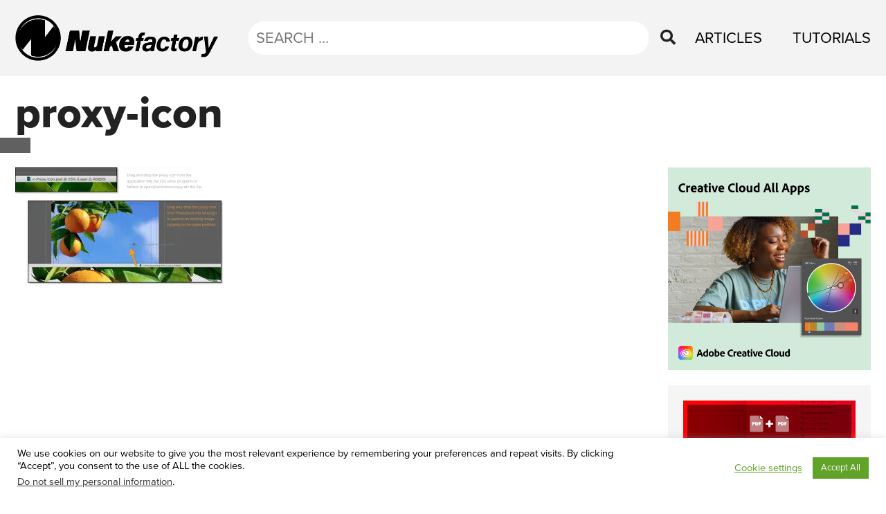

--- FILE ---
content_type: text/html; charset=UTF-8
request_url: https://nukefactory.com/proxy-icon/
body_size: 11705
content:
<!DOCTYPE html>
<html lang="en">
<head>
  <meta charset="UTF-8">
  <meta name="viewport" content="width=device-width, initial-scale=1.0">
  <meta http-equiv="X-UA-Compatible" content="ie=edge">
  <title>proxy-icon  |  Nukefactory</title>
  <title>proxy-icon &#8211; Nukefactory</title>
<meta name='robots' content='max-image-preview:large' />

<!-- Google Tag Manager for WordPress by gtm4wp.com -->
<script data-cfasync="false" data-pagespeed-no-defer>
	var gtm4wp_datalayer_name = "dataLayer";
	var dataLayer = dataLayer || [];
</script>
<!-- End Google Tag Manager for WordPress by gtm4wp.com --><link rel='dns-prefetch' href='//kit.fontawesome.com' />
<link rel='dns-prefetch' href='//secure.gravatar.com' />
<link rel='dns-prefetch' href='//www.googletagmanager.com' />
<link rel='dns-prefetch' href='//stats.wp.com' />
<link rel='dns-prefetch' href='//use.typekit.net' />
<link rel='dns-prefetch' href='//v0.wordpress.com' />
<link rel='dns-prefetch' href='//pagead2.googlesyndication.com' />
<link rel='preconnect' href='//i0.wp.com' />
<link rel="alternate" title="oEmbed (JSON)" type="application/json+oembed" href="https://nukefactory.com/wp-json/oembed/1.0/embed?url=https%3A%2F%2Fnukefactory.com%2Fproxy-icon%2F" />
<link rel="alternate" title="oEmbed (XML)" type="text/xml+oembed" href="https://nukefactory.com/wp-json/oembed/1.0/embed?url=https%3A%2F%2Fnukefactory.com%2Fproxy-icon%2F&#038;format=xml" />
<style id='wp-img-auto-sizes-contain-inline-css' type='text/css'>
img:is([sizes=auto i],[sizes^="auto," i]){contain-intrinsic-size:3000px 1500px}
/*# sourceURL=wp-img-auto-sizes-contain-inline-css */
</style>
<style id='wp-emoji-styles-inline-css' type='text/css'>

	img.wp-smiley, img.emoji {
		display: inline !important;
		border: none !important;
		box-shadow: none !important;
		height: 1em !important;
		width: 1em !important;
		margin: 0 0.07em !important;
		vertical-align: -0.1em !important;
		background: none !important;
		padding: 0 !important;
	}
/*# sourceURL=wp-emoji-styles-inline-css */
</style>
<style id='wp-block-library-inline-css' type='text/css'>
:root{--wp-block-synced-color:#7a00df;--wp-block-synced-color--rgb:122,0,223;--wp-bound-block-color:var(--wp-block-synced-color);--wp-editor-canvas-background:#ddd;--wp-admin-theme-color:#007cba;--wp-admin-theme-color--rgb:0,124,186;--wp-admin-theme-color-darker-10:#006ba1;--wp-admin-theme-color-darker-10--rgb:0,107,160.5;--wp-admin-theme-color-darker-20:#005a87;--wp-admin-theme-color-darker-20--rgb:0,90,135;--wp-admin-border-width-focus:2px}@media (min-resolution:192dpi){:root{--wp-admin-border-width-focus:1.5px}}.wp-element-button{cursor:pointer}:root .has-very-light-gray-background-color{background-color:#eee}:root .has-very-dark-gray-background-color{background-color:#313131}:root .has-very-light-gray-color{color:#eee}:root .has-very-dark-gray-color{color:#313131}:root .has-vivid-green-cyan-to-vivid-cyan-blue-gradient-background{background:linear-gradient(135deg,#00d084,#0693e3)}:root .has-purple-crush-gradient-background{background:linear-gradient(135deg,#34e2e4,#4721fb 50%,#ab1dfe)}:root .has-hazy-dawn-gradient-background{background:linear-gradient(135deg,#faaca8,#dad0ec)}:root .has-subdued-olive-gradient-background{background:linear-gradient(135deg,#fafae1,#67a671)}:root .has-atomic-cream-gradient-background{background:linear-gradient(135deg,#fdd79a,#004a59)}:root .has-nightshade-gradient-background{background:linear-gradient(135deg,#330968,#31cdcf)}:root .has-midnight-gradient-background{background:linear-gradient(135deg,#020381,#2874fc)}:root{--wp--preset--font-size--normal:16px;--wp--preset--font-size--huge:42px}.has-regular-font-size{font-size:1em}.has-larger-font-size{font-size:2.625em}.has-normal-font-size{font-size:var(--wp--preset--font-size--normal)}.has-huge-font-size{font-size:var(--wp--preset--font-size--huge)}.has-text-align-center{text-align:center}.has-text-align-left{text-align:left}.has-text-align-right{text-align:right}.has-fit-text{white-space:nowrap!important}#end-resizable-editor-section{display:none}.aligncenter{clear:both}.items-justified-left{justify-content:flex-start}.items-justified-center{justify-content:center}.items-justified-right{justify-content:flex-end}.items-justified-space-between{justify-content:space-between}.screen-reader-text{border:0;clip-path:inset(50%);height:1px;margin:-1px;overflow:hidden;padding:0;position:absolute;width:1px;word-wrap:normal!important}.screen-reader-text:focus{background-color:#ddd;clip-path:none;color:#444;display:block;font-size:1em;height:auto;left:5px;line-height:normal;padding:15px 23px 14px;text-decoration:none;top:5px;width:auto;z-index:100000}html :where(.has-border-color){border-style:solid}html :where([style*=border-top-color]){border-top-style:solid}html :where([style*=border-right-color]){border-right-style:solid}html :where([style*=border-bottom-color]){border-bottom-style:solid}html :where([style*=border-left-color]){border-left-style:solid}html :where([style*=border-width]){border-style:solid}html :where([style*=border-top-width]){border-top-style:solid}html :where([style*=border-right-width]){border-right-style:solid}html :where([style*=border-bottom-width]){border-bottom-style:solid}html :where([style*=border-left-width]){border-left-style:solid}html :where(img[class*=wp-image-]){height:auto;max-width:100%}:where(figure){margin:0 0 1em}html :where(.is-position-sticky){--wp-admin--admin-bar--position-offset:var(--wp-admin--admin-bar--height,0px)}@media screen and (max-width:600px){html :where(.is-position-sticky){--wp-admin--admin-bar--position-offset:0px}}

/*# sourceURL=wp-block-library-inline-css */
</style><style id='global-styles-inline-css' type='text/css'>
:root{--wp--preset--aspect-ratio--square: 1;--wp--preset--aspect-ratio--4-3: 4/3;--wp--preset--aspect-ratio--3-4: 3/4;--wp--preset--aspect-ratio--3-2: 3/2;--wp--preset--aspect-ratio--2-3: 2/3;--wp--preset--aspect-ratio--16-9: 16/9;--wp--preset--aspect-ratio--9-16: 9/16;--wp--preset--color--black: #000000;--wp--preset--color--cyan-bluish-gray: #abb8c3;--wp--preset--color--white: #ffffff;--wp--preset--color--pale-pink: #f78da7;--wp--preset--color--vivid-red: #cf2e2e;--wp--preset--color--luminous-vivid-orange: #ff6900;--wp--preset--color--luminous-vivid-amber: #fcb900;--wp--preset--color--light-green-cyan: #7bdcb5;--wp--preset--color--vivid-green-cyan: #00d084;--wp--preset--color--pale-cyan-blue: #8ed1fc;--wp--preset--color--vivid-cyan-blue: #0693e3;--wp--preset--color--vivid-purple: #9b51e0;--wp--preset--gradient--vivid-cyan-blue-to-vivid-purple: linear-gradient(135deg,rgb(6,147,227) 0%,rgb(155,81,224) 100%);--wp--preset--gradient--light-green-cyan-to-vivid-green-cyan: linear-gradient(135deg,rgb(122,220,180) 0%,rgb(0,208,130) 100%);--wp--preset--gradient--luminous-vivid-amber-to-luminous-vivid-orange: linear-gradient(135deg,rgb(252,185,0) 0%,rgb(255,105,0) 100%);--wp--preset--gradient--luminous-vivid-orange-to-vivid-red: linear-gradient(135deg,rgb(255,105,0) 0%,rgb(207,46,46) 100%);--wp--preset--gradient--very-light-gray-to-cyan-bluish-gray: linear-gradient(135deg,rgb(238,238,238) 0%,rgb(169,184,195) 100%);--wp--preset--gradient--cool-to-warm-spectrum: linear-gradient(135deg,rgb(74,234,220) 0%,rgb(151,120,209) 20%,rgb(207,42,186) 40%,rgb(238,44,130) 60%,rgb(251,105,98) 80%,rgb(254,248,76) 100%);--wp--preset--gradient--blush-light-purple: linear-gradient(135deg,rgb(255,206,236) 0%,rgb(152,150,240) 100%);--wp--preset--gradient--blush-bordeaux: linear-gradient(135deg,rgb(254,205,165) 0%,rgb(254,45,45) 50%,rgb(107,0,62) 100%);--wp--preset--gradient--luminous-dusk: linear-gradient(135deg,rgb(255,203,112) 0%,rgb(199,81,192) 50%,rgb(65,88,208) 100%);--wp--preset--gradient--pale-ocean: linear-gradient(135deg,rgb(255,245,203) 0%,rgb(182,227,212) 50%,rgb(51,167,181) 100%);--wp--preset--gradient--electric-grass: linear-gradient(135deg,rgb(202,248,128) 0%,rgb(113,206,126) 100%);--wp--preset--gradient--midnight: linear-gradient(135deg,rgb(2,3,129) 0%,rgb(40,116,252) 100%);--wp--preset--font-size--small: 13px;--wp--preset--font-size--medium: 20px;--wp--preset--font-size--large: 36px;--wp--preset--font-size--x-large: 42px;--wp--preset--spacing--20: 0.44rem;--wp--preset--spacing--30: 0.67rem;--wp--preset--spacing--40: 1rem;--wp--preset--spacing--50: 1.5rem;--wp--preset--spacing--60: 2.25rem;--wp--preset--spacing--70: 3.38rem;--wp--preset--spacing--80: 5.06rem;--wp--preset--shadow--natural: 6px 6px 9px rgba(0, 0, 0, 0.2);--wp--preset--shadow--deep: 12px 12px 50px rgba(0, 0, 0, 0.4);--wp--preset--shadow--sharp: 6px 6px 0px rgba(0, 0, 0, 0.2);--wp--preset--shadow--outlined: 6px 6px 0px -3px rgb(255, 255, 255), 6px 6px rgb(0, 0, 0);--wp--preset--shadow--crisp: 6px 6px 0px rgb(0, 0, 0);}:where(.is-layout-flex){gap: 0.5em;}:where(.is-layout-grid){gap: 0.5em;}body .is-layout-flex{display: flex;}.is-layout-flex{flex-wrap: wrap;align-items: center;}.is-layout-flex > :is(*, div){margin: 0;}body .is-layout-grid{display: grid;}.is-layout-grid > :is(*, div){margin: 0;}:where(.wp-block-columns.is-layout-flex){gap: 2em;}:where(.wp-block-columns.is-layout-grid){gap: 2em;}:where(.wp-block-post-template.is-layout-flex){gap: 1.25em;}:where(.wp-block-post-template.is-layout-grid){gap: 1.25em;}.has-black-color{color: var(--wp--preset--color--black) !important;}.has-cyan-bluish-gray-color{color: var(--wp--preset--color--cyan-bluish-gray) !important;}.has-white-color{color: var(--wp--preset--color--white) !important;}.has-pale-pink-color{color: var(--wp--preset--color--pale-pink) !important;}.has-vivid-red-color{color: var(--wp--preset--color--vivid-red) !important;}.has-luminous-vivid-orange-color{color: var(--wp--preset--color--luminous-vivid-orange) !important;}.has-luminous-vivid-amber-color{color: var(--wp--preset--color--luminous-vivid-amber) !important;}.has-light-green-cyan-color{color: var(--wp--preset--color--light-green-cyan) !important;}.has-vivid-green-cyan-color{color: var(--wp--preset--color--vivid-green-cyan) !important;}.has-pale-cyan-blue-color{color: var(--wp--preset--color--pale-cyan-blue) !important;}.has-vivid-cyan-blue-color{color: var(--wp--preset--color--vivid-cyan-blue) !important;}.has-vivid-purple-color{color: var(--wp--preset--color--vivid-purple) !important;}.has-black-background-color{background-color: var(--wp--preset--color--black) !important;}.has-cyan-bluish-gray-background-color{background-color: var(--wp--preset--color--cyan-bluish-gray) !important;}.has-white-background-color{background-color: var(--wp--preset--color--white) !important;}.has-pale-pink-background-color{background-color: var(--wp--preset--color--pale-pink) !important;}.has-vivid-red-background-color{background-color: var(--wp--preset--color--vivid-red) !important;}.has-luminous-vivid-orange-background-color{background-color: var(--wp--preset--color--luminous-vivid-orange) !important;}.has-luminous-vivid-amber-background-color{background-color: var(--wp--preset--color--luminous-vivid-amber) !important;}.has-light-green-cyan-background-color{background-color: var(--wp--preset--color--light-green-cyan) !important;}.has-vivid-green-cyan-background-color{background-color: var(--wp--preset--color--vivid-green-cyan) !important;}.has-pale-cyan-blue-background-color{background-color: var(--wp--preset--color--pale-cyan-blue) !important;}.has-vivid-cyan-blue-background-color{background-color: var(--wp--preset--color--vivid-cyan-blue) !important;}.has-vivid-purple-background-color{background-color: var(--wp--preset--color--vivid-purple) !important;}.has-black-border-color{border-color: var(--wp--preset--color--black) !important;}.has-cyan-bluish-gray-border-color{border-color: var(--wp--preset--color--cyan-bluish-gray) !important;}.has-white-border-color{border-color: var(--wp--preset--color--white) !important;}.has-pale-pink-border-color{border-color: var(--wp--preset--color--pale-pink) !important;}.has-vivid-red-border-color{border-color: var(--wp--preset--color--vivid-red) !important;}.has-luminous-vivid-orange-border-color{border-color: var(--wp--preset--color--luminous-vivid-orange) !important;}.has-luminous-vivid-amber-border-color{border-color: var(--wp--preset--color--luminous-vivid-amber) !important;}.has-light-green-cyan-border-color{border-color: var(--wp--preset--color--light-green-cyan) !important;}.has-vivid-green-cyan-border-color{border-color: var(--wp--preset--color--vivid-green-cyan) !important;}.has-pale-cyan-blue-border-color{border-color: var(--wp--preset--color--pale-cyan-blue) !important;}.has-vivid-cyan-blue-border-color{border-color: var(--wp--preset--color--vivid-cyan-blue) !important;}.has-vivid-purple-border-color{border-color: var(--wp--preset--color--vivid-purple) !important;}.has-vivid-cyan-blue-to-vivid-purple-gradient-background{background: var(--wp--preset--gradient--vivid-cyan-blue-to-vivid-purple) !important;}.has-light-green-cyan-to-vivid-green-cyan-gradient-background{background: var(--wp--preset--gradient--light-green-cyan-to-vivid-green-cyan) !important;}.has-luminous-vivid-amber-to-luminous-vivid-orange-gradient-background{background: var(--wp--preset--gradient--luminous-vivid-amber-to-luminous-vivid-orange) !important;}.has-luminous-vivid-orange-to-vivid-red-gradient-background{background: var(--wp--preset--gradient--luminous-vivid-orange-to-vivid-red) !important;}.has-very-light-gray-to-cyan-bluish-gray-gradient-background{background: var(--wp--preset--gradient--very-light-gray-to-cyan-bluish-gray) !important;}.has-cool-to-warm-spectrum-gradient-background{background: var(--wp--preset--gradient--cool-to-warm-spectrum) !important;}.has-blush-light-purple-gradient-background{background: var(--wp--preset--gradient--blush-light-purple) !important;}.has-blush-bordeaux-gradient-background{background: var(--wp--preset--gradient--blush-bordeaux) !important;}.has-luminous-dusk-gradient-background{background: var(--wp--preset--gradient--luminous-dusk) !important;}.has-pale-ocean-gradient-background{background: var(--wp--preset--gradient--pale-ocean) !important;}.has-electric-grass-gradient-background{background: var(--wp--preset--gradient--electric-grass) !important;}.has-midnight-gradient-background{background: var(--wp--preset--gradient--midnight) !important;}.has-small-font-size{font-size: var(--wp--preset--font-size--small) !important;}.has-medium-font-size{font-size: var(--wp--preset--font-size--medium) !important;}.has-large-font-size{font-size: var(--wp--preset--font-size--large) !important;}.has-x-large-font-size{font-size: var(--wp--preset--font-size--x-large) !important;}
/*# sourceURL=global-styles-inline-css */
</style>

<style id='classic-theme-styles-inline-css' type='text/css'>
/*! This file is auto-generated */
.wp-block-button__link{color:#fff;background-color:#32373c;border-radius:9999px;box-shadow:none;text-decoration:none;padding:calc(.667em + 2px) calc(1.333em + 2px);font-size:1.125em}.wp-block-file__button{background:#32373c;color:#fff;text-decoration:none}
/*# sourceURL=/wp-includes/css/classic-themes.min.css */
</style>
<link rel='stylesheet' id='cookie-law-info-css' href='https://nukefactory.com/wp-content/plugins/cookie-law-info/legacy/public/css/cookie-law-info-public.css?ver=3.3.9.1' type='text/css' media='all' />
<link rel='stylesheet' id='cookie-law-info-gdpr-css' href='https://nukefactory.com/wp-content/plugins/cookie-law-info/legacy/public/css/cookie-law-info-gdpr.css?ver=3.3.9.1' type='text/css' media='all' />
<link rel='stylesheet' id='fontloader-css' href='https://use.typekit.net/omb5vmn.css' type='text/css' media='all' />
<link rel='stylesheet' id='basestyle-css' href='https://nukefactory.com/wp-content/themes/nukefactory-theme/css/main.css?ver=1.0.0' type='text/css' media='all' />
<script type="text/javascript" src="https://nukefactory.com/wp-includes/js/jquery/jquery.min.js?ver=3.7.1" id="jquery-core-js"></script>
<script type="text/javascript" src="https://nukefactory.com/wp-includes/js/jquery/jquery-migrate.min.js?ver=3.4.1" id="jquery-migrate-js"></script>
<script type="text/javascript" id="cookie-law-info-js-extra">
/* <![CDATA[ */
var Cli_Data = {"nn_cookie_ids":[],"cookielist":[],"non_necessary_cookies":[],"ccpaEnabled":"1","ccpaRegionBased":"","ccpaBarEnabled":"1","strictlyEnabled":["necessary","obligatoire"],"ccpaType":"ccpa_gdpr","js_blocking":"","custom_integration":"","triggerDomRefresh":"","secure_cookies":""};
var cli_cookiebar_settings = {"animate_speed_hide":"500","animate_speed_show":"500","background":"#FFF","border":"#b1a6a6c2","border_on":"","button_1_button_colour":"#000","button_1_button_hover":"#000000","button_1_link_colour":"#fff","button_1_as_button":"1","button_1_new_win":"","button_2_button_colour":"#333","button_2_button_hover":"#292929","button_2_link_colour":"#444","button_2_as_button":"","button_2_hidebar":"","button_3_button_colour":"#000","button_3_button_hover":"#000000","button_3_link_colour":"#fff","button_3_as_button":"1","button_3_new_win":"","button_4_button_colour":"#000","button_4_button_hover":"#000000","button_4_link_colour":"#62a329","button_4_as_button":"","button_7_button_colour":"#61a229","button_7_button_hover":"#4e8221","button_7_link_colour":"#fff","button_7_as_button":"1","button_7_new_win":"","font_family":"inherit","header_fix":"1","notify_animate_hide":"","notify_animate_show":"","notify_div_id":"#cookie-law-info-bar","notify_position_horizontal":"right","notify_position_vertical":"bottom","scroll_close":"","scroll_close_reload":"","accept_close_reload":"","reject_close_reload":"","showagain_tab":"","showagain_background":"#fff","showagain_border":"#000","showagain_div_id":"#cookie-law-info-again","showagain_x_position":"100px","text":"#000","show_once_yn":"","show_once":"10000","logging_on":"","as_popup":"","popup_overlay":"1","bar_heading_text":"","cookie_bar_as":"banner","popup_showagain_position":"bottom-right","widget_position":"left"};
var log_object = {"ajax_url":"https://nukefactory.com/wp-admin/admin-ajax.php"};
//# sourceURL=cookie-law-info-js-extra
/* ]]> */
</script>
<script type="text/javascript" src="https://nukefactory.com/wp-content/plugins/cookie-law-info/legacy/public/js/cookie-law-info-public.js?ver=3.3.9.1" id="cookie-law-info-js"></script>
<script type="text/javascript" id="cookie-law-info-ccpa-js-extra">
/* <![CDATA[ */
var ccpa_data = {"opt_out_prompt":"Do you really wish to opt out?","opt_out_confirm":"Confirm","opt_out_cancel":"Cancel"};
//# sourceURL=cookie-law-info-ccpa-js-extra
/* ]]> */
</script>
<script type="text/javascript" src="https://nukefactory.com/wp-content/plugins/cookie-law-info/legacy/admin/modules/ccpa/assets/js/cookie-law-info-ccpa.js?ver=3.3.9.1" id="cookie-law-info-ccpa-js"></script>
<script type="text/javascript" src="https://kit.fontawesome.com/e411c14197.js" id="font-awesome-kit-js"></script>

<!-- Google tag (gtag.js) snippet added by Site Kit -->
<!-- Google Analytics snippet added by Site Kit -->
<script type="text/javascript" src="https://www.googletagmanager.com/gtag/js?id=G-87HZLJZ1ZZ" id="google_gtagjs-js" async></script>
<script type="text/javascript" id="google_gtagjs-js-after">
/* <![CDATA[ */
window.dataLayer = window.dataLayer || [];function gtag(){dataLayer.push(arguments);}
gtag("set","linker",{"domains":["nukefactory.com"]});
gtag("js", new Date());
gtag("set", "developer_id.dZTNiMT", true);
gtag("config", "G-87HZLJZ1ZZ");
//# sourceURL=google_gtagjs-js-after
/* ]]> */
</script>
<link rel="https://api.w.org/" href="https://nukefactory.com/wp-json/" /><link rel="alternate" title="JSON" type="application/json" href="https://nukefactory.com/wp-json/wp/v2/media/463" /><link rel="EditURI" type="application/rsd+xml" title="RSD" href="https://nukefactory.com/xmlrpc.php?rsd" />
<link rel="canonical" href="https://nukefactory.com/proxy-icon/" />
<link rel='shortlink' href='https://wp.me/a8pRmX-7t' />
<meta name="generator" content="Site Kit by Google 1.170.0" />	<style>img#wpstats{display:none}</style>
		
<!-- Google Tag Manager for WordPress by gtm4wp.com -->
<!-- GTM Container placement set to footer -->
<script data-cfasync="false" data-pagespeed-no-defer>
	var dataLayer_content = {"pagePostType":"attachment","pagePostType2":"single-attachment","pagePostAuthor":"Tim"};
	dataLayer.push( dataLayer_content );
</script>
<script data-cfasync="false" data-pagespeed-no-defer>
(function(w,d,s,l,i){w[l]=w[l]||[];w[l].push({'gtm.start':
new Date().getTime(),event:'gtm.js'});var f=d.getElementsByTagName(s)[0],
j=d.createElement(s),dl=l!='dataLayer'?'&l='+l:'';j.async=true;j.src=
'//www.googletagmanager.com/gtm.js?id='+i+dl;f.parentNode.insertBefore(j,f);
})(window,document,'script','dataLayer','GTM-M4W692');
</script>
<!-- End Google Tag Manager for WordPress by gtm4wp.com -->
<!-- Google AdSense meta tags added by Site Kit -->
<meta name="google-adsense-platform-account" content="ca-host-pub-2644536267352236">
<meta name="google-adsense-platform-domain" content="sitekit.withgoogle.com">
<!-- End Google AdSense meta tags added by Site Kit -->

<!-- Google AdSense snippet added by Site Kit -->
<script type="text/javascript" async="async" src="https://pagead2.googlesyndication.com/pagead/js/adsbygoogle.js?client=ca-pub-9357128939452222&amp;host=ca-host-pub-2644536267352236" crossorigin="anonymous"></script>

<!-- End Google AdSense snippet added by Site Kit -->
<link rel="icon" href="https://i0.wp.com/nukefactory.com/wp-content/uploads/Nukefactory_Logo_Black.png?fit=32%2C32&#038;ssl=1" sizes="32x32" />
<link rel="icon" href="https://i0.wp.com/nukefactory.com/wp-content/uploads/Nukefactory_Logo_Black.png?fit=192%2C192&#038;ssl=1" sizes="192x192" />
<link rel="apple-touch-icon" href="https://i0.wp.com/nukefactory.com/wp-content/uploads/Nukefactory_Logo_Black.png?fit=180%2C180&#038;ssl=1" />
<meta name="msapplication-TileImage" content="https://i0.wp.com/nukefactory.com/wp-content/uploads/Nukefactory_Logo_Black.png?fit=270%2C270&#038;ssl=1" />
</head>


<body class="attachment wp-singular attachment-template-default single single-attachment postid-463 attachmentid-463 attachment-jpeg wp-custom-logo wp-theme-nukefactory-theme single-page">
  <div class="header-wrapper">
    <div class="header-wrapper--inner">
      <header class="header-site-title">
        <a class="home" href="https://nukefactory.com">
          <img src="https://i0.wp.com/nukefactory.com/wp-content/uploads/nf-logotype.png?fit=569%2C128&#038;ssl=1" alt="Logo" id="header-site-title--logo" class="header-site-title--logo" />        </a>
        
        <a href="javascript:void(0);" class="icon" onclick="revealMenu()">
          <i class="fa fa-bars"></i>
        </a>
      </header>
      
      
      <nav id="main-navigation" class="main-navigation">
        <div id="main-menu-sidebar" class="main-menu-sidebar">
  <div id="search-2" class="widget search-2"><form role="search" method="get" class="search-form" action="https://nukefactory.com/">

        <input type="search" class="search-field"
            placeholder="Search …"
            value="" name="s"
            title="Search for:" />

    <button type="submit" class="search-submit" value="Search">
        <i class="fas fa-search"></i>
    </button>
</form></div></div>        <div class="menu-main-menu-container"><ul id="menu-main-menu" class="menu"><li id="menu-item-380" class="menu-item menu-item-type-post_type menu-item-object-page menu-item-380"><a href="https://nukefactory.com/articles/">Articles</a></li>
<li id="menu-item-383" class="menu-item menu-item-type-post_type menu-item-object-page menu-item-383"><a href="https://nukefactory.com/tutorials/">Tutorials</a></li>
</ul></div>      </nav>
    </div>
  </div>

  <div class="page-wrapper"><div class="page-wrapper--post">
  <article class="post-wrapper">
  <header class="post-header post-463 attachment type-attachment status-inherit hentry" >
    <div class="post-title">
      <h1>proxy-icon</h1>
    </div>
    <div class="post-tags">
            
    </div>
  </header>
  <div class="post-content">
    <p class="attachment"><a href="https://i0.wp.com/nukefactory.com/wp-content/uploads/proxy-icon.jpg?ssl=1"><img fetchpriority="high" decoding="async" width="300" height="169" src="https://i0.wp.com/nukefactory.com/wp-content/uploads/proxy-icon.jpg?fit=300%2C169&amp;ssl=1" class="attachment-medium size-medium" alt="" srcset="https://i0.wp.com/nukefactory.com/wp-content/uploads/proxy-icon.jpg?w=1920&amp;ssl=1 1920w, https://i0.wp.com/nukefactory.com/wp-content/uploads/proxy-icon.jpg?resize=300%2C169&amp;ssl=1 300w, https://i0.wp.com/nukefactory.com/wp-content/uploads/proxy-icon.jpg?resize=1024%2C576&amp;ssl=1 1024w, https://i0.wp.com/nukefactory.com/wp-content/uploads/proxy-icon.jpg?resize=768%2C432&amp;ssl=1 768w, https://i0.wp.com/nukefactory.com/wp-content/uploads/proxy-icon.jpg?resize=1536%2C864&amp;ssl=1 1536w" sizes="(max-width: 300px) 100vw, 300px" data-attachment-id="463" data-permalink="https://nukefactory.com/proxy-icon/" data-orig-file="https://i0.wp.com/nukefactory.com/wp-content/uploads/proxy-icon.jpg?fit=1920%2C1080&amp;ssl=1" data-orig-size="1920,1080" data-comments-opened="0" data-image-meta="{&quot;aperture&quot;:&quot;0&quot;,&quot;credit&quot;:&quot;&quot;,&quot;camera&quot;:&quot;&quot;,&quot;caption&quot;:&quot;&quot;,&quot;created_timestamp&quot;:&quot;0&quot;,&quot;copyright&quot;:&quot;&quot;,&quot;focal_length&quot;:&quot;0&quot;,&quot;iso&quot;:&quot;0&quot;,&quot;shutter_speed&quot;:&quot;0&quot;,&quot;title&quot;:&quot;&quot;,&quot;orientation&quot;:&quot;0&quot;}" data-image-title="proxy-icon" data-image-description="" data-image-caption="" data-medium-file="https://i0.wp.com/nukefactory.com/wp-content/uploads/proxy-icon.jpg?fit=300%2C169&amp;ssl=1" data-large-file="https://i0.wp.com/nukefactory.com/wp-content/uploads/proxy-icon.jpg?fit=1024%2C576&amp;ssl=1" /></a></p>
  </div>
  <div id="sidebar-combined" class="sidebar-combined">
  <div class="sidebar-combined--posts">
    <div class="ad">
      <aside id="block-5" class="widget block-5"><script type="text/javascript" src="https://adobe-creative.prf.hn/creative/camref:1101lrj3d/creativeref:1101l99199"></script></aside>    </div>
    
    <div class="card post-772 post type-post status-publish format-standard has-post-thumbnail hentry category-acrobat category-tutorials tag-acrobat"    >
  <div class="card-article">
    <div class="card-image">
      <a href="https://nukefactory.com/tutorials/how-to-combine-multiple-files-into-a-single-pdf/">
        <img width="1920" height="1080" src="https://nukefactory.com/wp-content/uploads/Website-Article-Image.png" class="attachment-post-thumbnail size-post-thumbnail wp-post-image" alt="Title card with the text Adobe Acrobat Combining PDF files" decoding="async" srcset="https://i0.wp.com/nukefactory.com/wp-content/uploads/Website-Article-Image.png?w=1920&amp;ssl=1 1920w, https://i0.wp.com/nukefactory.com/wp-content/uploads/Website-Article-Image.png?resize=300%2C169&amp;ssl=1 300w, https://i0.wp.com/nukefactory.com/wp-content/uploads/Website-Article-Image.png?resize=1024%2C576&amp;ssl=1 1024w, https://i0.wp.com/nukefactory.com/wp-content/uploads/Website-Article-Image.png?resize=768%2C432&amp;ssl=1 768w, https://i0.wp.com/nukefactory.com/wp-content/uploads/Website-Article-Image.png?resize=1536%2C864&amp;ssl=1 1536w" sizes="(max-width: 1920px) 100vw, 1920px" data-attachment-id="773" data-permalink="https://nukefactory.com/tutorials/how-to-combine-multiple-files-into-a-single-pdf/attachment/website-article-image/" data-orig-file="https://i0.wp.com/nukefactory.com/wp-content/uploads/Website-Article-Image.png?fit=1920%2C1080&amp;ssl=1" data-orig-size="1920,1080" data-comments-opened="0" data-image-meta="{&quot;aperture&quot;:&quot;0&quot;,&quot;credit&quot;:&quot;&quot;,&quot;camera&quot;:&quot;&quot;,&quot;caption&quot;:&quot;&quot;,&quot;created_timestamp&quot;:&quot;0&quot;,&quot;copyright&quot;:&quot;&quot;,&quot;focal_length&quot;:&quot;0&quot;,&quot;iso&quot;:&quot;0&quot;,&quot;shutter_speed&quot;:&quot;0&quot;,&quot;title&quot;:&quot;&quot;,&quot;orientation&quot;:&quot;0&quot;}" data-image-title="Combining PDF files" data-image-description="" data-image-caption="" data-medium-file="https://i0.wp.com/nukefactory.com/wp-content/uploads/Website-Article-Image.png?fit=300%2C169&amp;ssl=1" data-large-file="https://i0.wp.com/nukefactory.com/wp-content/uploads/Website-Article-Image.png?fit=1024%2C576&amp;ssl=1" />      </a>
    </div>
    <div class="card-description">
      <a class="card-title--link" href="https://nukefactory.com/tutorials/how-to-combine-multiple-files-into-a-single-pdf/"><h2 class="card-title">How to combine multiple files into a single PDF</h2></a>
      <p class="card-article-content">Adobe Acrobat is an incredibly versatile tool for document management and print production, that can save you a lot of time if used correctly. Learn how to combine multiple files into a single PDF, how to add pages to an existing PDF, and how to replace specific PDF pages.</p>
      <div class="card-button">
                  <a href="https://nukefactory.com/tutorials/how-to-combine-multiple-files-into-a-single-pdf/" class="button button-more button-more--read" title="Read More">Read More</a>
              </div>
      </div>
    </div>
</div>
    
    <div class="card post-712 post type-post status-publish format-standard has-post-thumbnail hentry category-indesign category-tutorials tag-indesign"    >
  <div class="card-article">
    <div class="card-image">
      <a href="https://nukefactory.com/tutorials/how-to-package-in-adobe-indesign/">
        <img width="1920" height="1080" src="https://nukefactory.com/wp-content/uploads/InDesign_packaging.png" class="attachment-post-thumbnail size-post-thumbnail wp-post-image" alt="" decoding="async" srcset="https://i0.wp.com/nukefactory.com/wp-content/uploads/InDesign_packaging.png?w=1920&amp;ssl=1 1920w, https://i0.wp.com/nukefactory.com/wp-content/uploads/InDesign_packaging.png?resize=300%2C169&amp;ssl=1 300w, https://i0.wp.com/nukefactory.com/wp-content/uploads/InDesign_packaging.png?resize=1024%2C576&amp;ssl=1 1024w, https://i0.wp.com/nukefactory.com/wp-content/uploads/InDesign_packaging.png?resize=768%2C432&amp;ssl=1 768w, https://i0.wp.com/nukefactory.com/wp-content/uploads/InDesign_packaging.png?resize=1536%2C864&amp;ssl=1 1536w" sizes="(max-width: 1920px) 100vw, 1920px" data-attachment-id="714" data-permalink="https://nukefactory.com/tutorials/how-to-package-in-adobe-indesign/attachment/indesign_packaging/" data-orig-file="https://i0.wp.com/nukefactory.com/wp-content/uploads/InDesign_packaging.png?fit=1920%2C1080&amp;ssl=1" data-orig-size="1920,1080" data-comments-opened="0" data-image-meta="{&quot;aperture&quot;:&quot;0&quot;,&quot;credit&quot;:&quot;&quot;,&quot;camera&quot;:&quot;&quot;,&quot;caption&quot;:&quot;&quot;,&quot;created_timestamp&quot;:&quot;0&quot;,&quot;copyright&quot;:&quot;&quot;,&quot;focal_length&quot;:&quot;0&quot;,&quot;iso&quot;:&quot;0&quot;,&quot;shutter_speed&quot;:&quot;0&quot;,&quot;title&quot;:&quot;&quot;,&quot;orientation&quot;:&quot;0&quot;}" data-image-title="InDesign_packaging" data-image-description="" data-image-caption="" data-medium-file="https://i0.wp.com/nukefactory.com/wp-content/uploads/InDesign_packaging.png?fit=300%2C169&amp;ssl=1" data-large-file="https://i0.wp.com/nukefactory.com/wp-content/uploads/InDesign_packaging.png?fit=1024%2C576&amp;ssl=1" />      </a>
    </div>
    <div class="card-description">
      <a class="card-title--link" href="https://nukefactory.com/tutorials/how-to-package-in-adobe-indesign/"><h2 class="card-title">How to package in Adobe InDesign</h2></a>
      <p class="card-article-content">The package function is the built-in process whereby InDesign will check all the links and fonts that you are using in a document, and it will copy and organise all of the files needed to correctly open that document. We&#8217;re going to have a look at the packaging process, and the settings you should use.</p>
      <div class="card-button">
                  <a href="https://nukefactory.com/tutorials/how-to-package-in-adobe-indesign/" class="button button-more button-more--read" title="Read More">Read More</a>
              </div>
      </div>
    </div>
</div>
    
    <div class="card post-663 post type-post status-publish format-video has-post-thumbnail hentry category-illustrator category-tutorials tag-illustrator post_format-post-format-video"    >
  <div class="card-article">
    <div class="card-image">
      <a href="https://nukefactory.com/tutorials/create-that-3d-effect-in-adobe-illustrator-3-different-ways/">
        <img width="1920" height="1080" src="https://nukefactory.com/wp-content/uploads/ai-3d3ways.png" class="attachment-post-thumbnail size-post-thumbnail wp-post-image" alt="Article title graphic" decoding="async" loading="lazy" srcset="https://i0.wp.com/nukefactory.com/wp-content/uploads/ai-3d3ways.png?w=1920&amp;ssl=1 1920w, https://i0.wp.com/nukefactory.com/wp-content/uploads/ai-3d3ways.png?resize=300%2C169&amp;ssl=1 300w, https://i0.wp.com/nukefactory.com/wp-content/uploads/ai-3d3ways.png?resize=1024%2C576&amp;ssl=1 1024w, https://i0.wp.com/nukefactory.com/wp-content/uploads/ai-3d3ways.png?resize=768%2C432&amp;ssl=1 768w, https://i0.wp.com/nukefactory.com/wp-content/uploads/ai-3d3ways.png?resize=1536%2C864&amp;ssl=1 1536w" sizes="auto, (max-width: 1920px) 100vw, 1920px" data-attachment-id="664" data-permalink="https://nukefactory.com/tutorials/create-that-3d-effect-in-adobe-illustrator-3-different-ways/attachment/ai-3d3ways/" data-orig-file="https://i0.wp.com/nukefactory.com/wp-content/uploads/ai-3d3ways.png?fit=1920%2C1080&amp;ssl=1" data-orig-size="1920,1080" data-comments-opened="0" data-image-meta="{&quot;aperture&quot;:&quot;0&quot;,&quot;credit&quot;:&quot;&quot;,&quot;camera&quot;:&quot;&quot;,&quot;caption&quot;:&quot;&quot;,&quot;created_timestamp&quot;:&quot;0&quot;,&quot;copyright&quot;:&quot;&quot;,&quot;focal_length&quot;:&quot;0&quot;,&quot;iso&quot;:&quot;0&quot;,&quot;shutter_speed&quot;:&quot;0&quot;,&quot;title&quot;:&quot;&quot;,&quot;orientation&quot;:&quot;0&quot;}" data-image-title="Illustrator 3D Effect 3 Ways" data-image-description="" data-image-caption="" data-medium-file="https://i0.wp.com/nukefactory.com/wp-content/uploads/ai-3d3ways.png?fit=300%2C169&amp;ssl=1" data-large-file="https://i0.wp.com/nukefactory.com/wp-content/uploads/ai-3d3ways.png?fit=1024%2C576&amp;ssl=1" />      </a>
    </div>
    <div class="card-description">
      <a class="card-title--link" href="https://nukefactory.com/tutorials/create-that-3d-effect-in-adobe-illustrator-3-different-ways/"><h2 class="card-title">Create that 3D effect in Adobe Illustrator — 3 different ways</h2></a>
      <p class="card-article-content">In this video we&#8217;re going to look at how to create that ubiquitous &#8216;3D&#8217; extruded text effect using Adobe Illustrator. But since tutorials showing how to make 3D text and titles in Illustrator are already everywhere, we&#8217;re going to look at three different methods of creating a 3D extrusion effect.</p>
      <div class="card-button">
                  <a href="https://nukefactory.com/tutorials/create-that-3d-effect-in-adobe-illustrator-3-different-ways/" class="button button-more button-more--watch" title="Watch Now">Watch Now</a>
              </div>
      </div>
    </div>
</div>
        
  </div>
  <aside id="block-4" class="widget block-4"><script async src="https://pagead2.googlesyndication.com/pagead/js/adsbygoogle.js?client=ca-pub-9357128939452222"
     crossorigin="anonymous"></script>
<!-- Ad-Unit--General -->
<ins class="adsbygoogle"
     style="display:block"
     data-ad-client="ca-pub-9357128939452222"
     data-ad-slot="4643838817"
     data-ad-format="auto"
     data-full-width-responsive="true"></ins>
<script>
     (adsbygoogle = window.adsbygoogle || []).push({});
</script></aside></div></article>
	<nav class="navigation post-navigation" aria-label="Posts">
		<h2 class="screen-reader-text">Post navigation</h2>
		<div class="nav-links"><div class="nav-previous"><a href="https://nukefactory.com/proxy-icon/" rel="prev"><span class="meta-nav" aria-hidden="true">Previous</span> <span class="screen-reader-text">Previous post:</span> <span class="post-navigation__post post-navigation__post--previous"><i class="fas fa-arrow-circle-left left"></i>proxy-icon</span></a></div></div>
	</nav></div>


</div>
    <footer>
      <div>
        <div>
          <div class="menu-footer-menu-container"><ul id="menu-footer-menu" class="menu"><li id="menu-item-385" class="menu-item menu-item-type-post_type menu-item-object-page menu-item-385"><a href="https://nukefactory.com/tutorials/">Tutorials</a></li>
<li id="menu-item-386" class="menu-item menu-item-type-post_type menu-item-object-page menu-item-386"><a href="https://nukefactory.com/articles/">Articles</a></li>
</ul></div>        </div>
        <div class="social">
          <a href="https://www.youtube.com/nukefactory/" target="_blank">
            <i class="fab fa-youtube"></i>
          </a>
          <a href="https://www.facebook.com/nukefactory/" target="_blank">
            <i class="fab fa-facebook-square"></i>
          </a>
          <a href="https://www.instagram.com/nukefactory/" target="_blank">
            <i class="fab fa-instagram"></i>
          </a>
          <a href="https://www.twitter.com/nukefactory/" target="_blank">
            <i class="fab fa-twitter"></i>
          </a>
        </div>
      </div>
    </div>
    
    <div id="copyright" class="footer-copyright">
    &copy; 2017–2023 Nukefactory. All Rights Reserved. | <a href="https://nukefactory.com/terms-conditions/" target="_blank">Terms &amp; Conditions</a> | <a href="https://nukefactory.com/privacy-policy/" target="_blank">Privacy Policy</a>
    
    </footer>

  <script type="speculationrules">
{"prefetch":[{"source":"document","where":{"and":[{"href_matches":"/*"},{"not":{"href_matches":["/wp-*.php","/wp-admin/*","/wp-content/uploads/*","/wp-content/*","/wp-content/plugins/*","/wp-content/themes/nukefactory-theme/*","/*\\?(.+)"]}},{"not":{"selector_matches":"a[rel~=\"nofollow\"]"}},{"not":{"selector_matches":".no-prefetch, .no-prefetch a"}}]},"eagerness":"conservative"}]}
</script>
<!--googleoff: all--><div id="cookie-law-info-bar" data-nosnippet="true"><span><div class="cli-bar-container cli-style-v2"><div class="cli-bar-message">We use cookies on our website to give you the most relevant experience by remembering your preferences and repeat visits. By clicking “Accept”, you consent to the use of ALL the cookies.</br><div class="wt-cli-ccpa-element"> <a style="color:#333333" class="wt-cli-ccpa-opt-out">Do not sell my personal information</a>.</div></div><div class="cli-bar-btn_container"><a role='button' class="cli_settings_button" style="margin:0px 10px 0px 5px">Cookie settings</a><a id="wt-cli-accept-all-btn" role='button' data-cli_action="accept_all" class="wt-cli-element medium cli-plugin-button wt-cli-accept-all-btn cookie_action_close_header cli_action_button">Accept All</a></div></div></span></div><div id="cookie-law-info-again" style="display:none" data-nosnippet="true"><span id="cookie_hdr_showagain">Privacy &amp; Cookies Policy</span></div><div class="cli-modal" data-nosnippet="true" id="cliSettingsPopup" tabindex="-1" role="dialog" aria-labelledby="cliSettingsPopup" aria-hidden="true">
  <div class="cli-modal-dialog" role="document">
	<div class="cli-modal-content cli-bar-popup">
		  <button type="button" class="cli-modal-close" id="cliModalClose">
			<svg class="" viewBox="0 0 24 24"><path d="M19 6.41l-1.41-1.41-5.59 5.59-5.59-5.59-1.41 1.41 5.59 5.59-5.59 5.59 1.41 1.41 5.59-5.59 5.59 5.59 1.41-1.41-5.59-5.59z"></path><path d="M0 0h24v24h-24z" fill="none"></path></svg>
			<span class="wt-cli-sr-only">Close</span>
		  </button>
		  <div class="cli-modal-body">
			<div class="cli-container-fluid cli-tab-container">
	<div class="cli-row">
		<div class="cli-col-12 cli-align-items-stretch cli-px-0">
			<div class="cli-privacy-overview">
				<h4>Privacy Overview</h4>				<div class="cli-privacy-content">
					<div class="cli-privacy-content-text">This website uses cookies to improve your experience while you navigate through the website. Out of these cookies, the cookies that are categorized as necessary are stored on your browser as they are essential for the working of basic functionalities of the website. We also use third-party cookies that help us analyze and understand how you use this website. These cookies will be stored in your browser only with your consent. You also have the option to opt-out of these cookies. But opting out of some of these cookies may have an effect on your browsing experience.</div>
				</div>
				<a class="cli-privacy-readmore" aria-label="Show more" role="button" data-readmore-text="Show more" data-readless-text="Show less"></a>			</div>
		</div>
		<div class="cli-col-12 cli-align-items-stretch cli-px-0 cli-tab-section-container">
												<div class="cli-tab-section">
						<div class="cli-tab-header">
							<a role="button" tabindex="0" class="cli-nav-link cli-settings-mobile" data-target="necessary" data-toggle="cli-toggle-tab">
								Necessary							</a>
															<div class="wt-cli-necessary-checkbox">
									<input type="checkbox" class="cli-user-preference-checkbox"  id="wt-cli-checkbox-necessary" data-id="checkbox-necessary" checked="checked"  />
									<label class="form-check-label" for="wt-cli-checkbox-necessary">Necessary</label>
								</div>
								<span class="cli-necessary-caption">Always Enabled</span>
													</div>
						<div class="cli-tab-content">
							<div class="cli-tab-pane cli-fade" data-id="necessary">
								<div class="wt-cli-cookie-description">
									Necessary cookies are absolutely essential for the website to function properly. This category only includes cookies that ensures basic functionalities and security features of the website. These cookies do not store any personal information.								</div>
							</div>
						</div>
					</div>
																	<div class="cli-tab-section">
						<div class="cli-tab-header">
							<a role="button" tabindex="0" class="cli-nav-link cli-settings-mobile" data-target="non-necessary" data-toggle="cli-toggle-tab">
								Non-necessary							</a>
															<div class="cli-switch">
									<input type="checkbox" id="wt-cli-checkbox-non-necessary" class="cli-user-preference-checkbox"  data-id="checkbox-non-necessary" checked='checked' />
									<label for="wt-cli-checkbox-non-necessary" class="cli-slider" data-cli-enable="Enabled" data-cli-disable="Disabled"><span class="wt-cli-sr-only">Non-necessary</span></label>
								</div>
													</div>
						<div class="cli-tab-content">
							<div class="cli-tab-pane cli-fade" data-id="non-necessary">
								<div class="wt-cli-cookie-description">
									Any cookies that may not be particularly necessary for the website to function and is used specifically to collect user personal data via analytics, ads, other embedded contents are termed as non-necessary cookies. It is mandatory to procure user consent prior to running these cookies on your website.								</div>
							</div>
						</div>
					</div>
										</div>
	</div>
</div>
		  </div>
		  <div class="cli-modal-footer">
			<div class="wt-cli-element cli-container-fluid cli-tab-container">
				<div class="cli-row">
					<div class="cli-col-12 cli-align-items-stretch cli-px-0">
						<div class="cli-tab-footer wt-cli-privacy-overview-actions">
						
															<a id="wt-cli-privacy-save-btn" role="button" tabindex="0" data-cli-action="accept" class="wt-cli-privacy-btn cli_setting_save_button wt-cli-privacy-accept-btn cli-btn">SAVE &amp; ACCEPT</a>
													</div>
						
					</div>
				</div>
			</div>
		</div>
	</div>
  </div>
</div>
<div class="cli-modal-backdrop cli-fade cli-settings-overlay"></div>
<div class="cli-modal-backdrop cli-fade cli-popupbar-overlay"></div>
<!--googleon: all-->
<!-- GTM Container placement set to footer -->
<!-- Google Tag Manager (noscript) -->
				<noscript><iframe src="https://www.googletagmanager.com/ns.html?id=GTM-M4W692" height="0" width="0" style="display:none;visibility:hidden" aria-hidden="true"></iframe></noscript>
<!-- End Google Tag Manager (noscript) --><script type="text/javascript" src="https://nukefactory.com/wp-content/plugins/duracelltomi-google-tag-manager/dist/js/gtm4wp-form-move-tracker.js?ver=1.22.3" id="gtm4wp-form-move-tracker-js"></script>
<script type="text/javascript" src="https://nukefactory.com/wp-content/themes/nukefactory-theme/js/main.js?ver=1.0.0" id="basescripts-js"></script>
<script type="text/javascript" id="jetpack-stats-js-before">
/* <![CDATA[ */
_stq = window._stq || [];
_stq.push([ "view", {"v":"ext","blog":"124374043","post":"463","tz":"10","srv":"nukefactory.com","j":"1:15.4"} ]);
_stq.push([ "clickTrackerInit", "124374043", "463" ]);
//# sourceURL=jetpack-stats-js-before
/* ]]> */
</script>
<script type="text/javascript" src="https://stats.wp.com/e-202604.js" id="jetpack-stats-js" defer="defer" data-wp-strategy="defer"></script>
<script id="wp-emoji-settings" type="application/json">
{"baseUrl":"https://s.w.org/images/core/emoji/17.0.2/72x72/","ext":".png","svgUrl":"https://s.w.org/images/core/emoji/17.0.2/svg/","svgExt":".svg","source":{"concatemoji":"https://nukefactory.com/wp-includes/js/wp-emoji-release.min.js?ver=6.9"}}
</script>
<script type="module">
/* <![CDATA[ */
/*! This file is auto-generated */
const a=JSON.parse(document.getElementById("wp-emoji-settings").textContent),o=(window._wpemojiSettings=a,"wpEmojiSettingsSupports"),s=["flag","emoji"];function i(e){try{var t={supportTests:e,timestamp:(new Date).valueOf()};sessionStorage.setItem(o,JSON.stringify(t))}catch(e){}}function c(e,t,n){e.clearRect(0,0,e.canvas.width,e.canvas.height),e.fillText(t,0,0);t=new Uint32Array(e.getImageData(0,0,e.canvas.width,e.canvas.height).data);e.clearRect(0,0,e.canvas.width,e.canvas.height),e.fillText(n,0,0);const a=new Uint32Array(e.getImageData(0,0,e.canvas.width,e.canvas.height).data);return t.every((e,t)=>e===a[t])}function p(e,t){e.clearRect(0,0,e.canvas.width,e.canvas.height),e.fillText(t,0,0);var n=e.getImageData(16,16,1,1);for(let e=0;e<n.data.length;e++)if(0!==n.data[e])return!1;return!0}function u(e,t,n,a){switch(t){case"flag":return n(e,"\ud83c\udff3\ufe0f\u200d\u26a7\ufe0f","\ud83c\udff3\ufe0f\u200b\u26a7\ufe0f")?!1:!n(e,"\ud83c\udde8\ud83c\uddf6","\ud83c\udde8\u200b\ud83c\uddf6")&&!n(e,"\ud83c\udff4\udb40\udc67\udb40\udc62\udb40\udc65\udb40\udc6e\udb40\udc67\udb40\udc7f","\ud83c\udff4\u200b\udb40\udc67\u200b\udb40\udc62\u200b\udb40\udc65\u200b\udb40\udc6e\u200b\udb40\udc67\u200b\udb40\udc7f");case"emoji":return!a(e,"\ud83e\u1fac8")}return!1}function f(e,t,n,a){let r;const o=(r="undefined"!=typeof WorkerGlobalScope&&self instanceof WorkerGlobalScope?new OffscreenCanvas(300,150):document.createElement("canvas")).getContext("2d",{willReadFrequently:!0}),s=(o.textBaseline="top",o.font="600 32px Arial",{});return e.forEach(e=>{s[e]=t(o,e,n,a)}),s}function r(e){var t=document.createElement("script");t.src=e,t.defer=!0,document.head.appendChild(t)}a.supports={everything:!0,everythingExceptFlag:!0},new Promise(t=>{let n=function(){try{var e=JSON.parse(sessionStorage.getItem(o));if("object"==typeof e&&"number"==typeof e.timestamp&&(new Date).valueOf()<e.timestamp+604800&&"object"==typeof e.supportTests)return e.supportTests}catch(e){}return null}();if(!n){if("undefined"!=typeof Worker&&"undefined"!=typeof OffscreenCanvas&&"undefined"!=typeof URL&&URL.createObjectURL&&"undefined"!=typeof Blob)try{var e="postMessage("+f.toString()+"("+[JSON.stringify(s),u.toString(),c.toString(),p.toString()].join(",")+"));",a=new Blob([e],{type:"text/javascript"});const r=new Worker(URL.createObjectURL(a),{name:"wpTestEmojiSupports"});return void(r.onmessage=e=>{i(n=e.data),r.terminate(),t(n)})}catch(e){}i(n=f(s,u,c,p))}t(n)}).then(e=>{for(const n in e)a.supports[n]=e[n],a.supports.everything=a.supports.everything&&a.supports[n],"flag"!==n&&(a.supports.everythingExceptFlag=a.supports.everythingExceptFlag&&a.supports[n]);var t;a.supports.everythingExceptFlag=a.supports.everythingExceptFlag&&!a.supports.flag,a.supports.everything||((t=a.source||{}).concatemoji?r(t.concatemoji):t.wpemoji&&t.twemoji&&(r(t.twemoji),r(t.wpemoji)))});
//# sourceURL=https://nukefactory.com/wp-includes/js/wp-emoji-loader.min.js
/* ]]> */
</script>

</body>
</html>


--- FILE ---
content_type: text/html; charset=UTF-8
request_url: https://adobe-creative.prf.hn/creative/camref:1101lrj3d/creativeref:1101l99199
body_size: 190
content:
document.write('<a href="https://adobe.prf.hn/click/camref:1101lrj3d/creativeref:1101l99199/screativeref:1101l160857" target="_blank"><img src="https://adobe-creative.prf.hn/source/screativeref:1101l160857" width="1080" height="1080" border="0"/></a>');


--- FILE ---
content_type: text/html; charset=utf-8
request_url: https://www.google.com/recaptcha/api2/aframe
body_size: 268
content:
<!DOCTYPE HTML><html><head><meta http-equiv="content-type" content="text/html; charset=UTF-8"></head><body><script nonce="SLGesUI4qzHQ1-ZrB6HdEg">/** Anti-fraud and anti-abuse applications only. See google.com/recaptcha */ try{var clients={'sodar':'https://pagead2.googlesyndication.com/pagead/sodar?'};window.addEventListener("message",function(a){try{if(a.source===window.parent){var b=JSON.parse(a.data);var c=clients[b['id']];if(c){var d=document.createElement('img');d.src=c+b['params']+'&rc='+(localStorage.getItem("rc::a")?sessionStorage.getItem("rc::b"):"");window.document.body.appendChild(d);sessionStorage.setItem("rc::e",parseInt(sessionStorage.getItem("rc::e")||0)+1);localStorage.setItem("rc::h",'1768948939962');}}}catch(b){}});window.parent.postMessage("_grecaptcha_ready", "*");}catch(b){}</script></body></html>

--- FILE ---
content_type: text/css
request_url: https://nukefactory.com/wp-content/themes/nukefactory-theme/css/main.css?ver=1.0.0
body_size: 4835
content:
img{max-width:100%;height:auto}html,body,div,span,applet,object,iframe,h1,h2,h3,h4,h5,h6,p,blockquote,pre,a,abbr,acronym,address,big,cite,code,del,dfn,em,img,ins,kbd,q,s,samp,small,strike,strong,sub,sup,tt,var,b,u,i,center,dl,dt,dd,ol,ul,li,fieldset,form,label,legend,table,caption,tbody,tfoot,thead,tr,th,td,article,aside,canvas,details,embed,figure,figcaption,footer,header,hgroup,menu,nav,output,ruby,section,summary,time,mark,audio,video{margin:0;padding:0;border:0;font-size:100%;font:inherit;vertical-align:baseline}:focus{outline:0}article,aside,details,figcaption,figure,footer,header,hgroup,menu,nav,section{display:block}body{line-height:1}ol,ul{list-style:none}blockquote,q{quotes:none}blockquote:before,blockquote:after,q:before,q:after{content:'';content:none}table{border-collapse:collapse;border-spacing:0}input[type=search]::-webkit-search-cancel-button,input[type=search]::-webkit-search-decoration,input[type=search]::-webkit-search-results-button,input[type=search]::-webkit-search-results-decoration{-webkit-appearance:none;-moz-appearance:none}input[type=search]{-webkit-appearance:none;-moz-appearance:none;box-sizing:content-box}textarea{overflow:auto;vertical-align:top;resize:vertical}audio,canvas,video{display:inline-block;*display:inline;*zoom:1;max-width:100%}audio:not([controls]){display:none;height:0}[hidden]{display:none}html{font-size:100%;-webkit-text-size-adjust:100%;-ms-text-size-adjust:100%}a:focus{outline:thin dotted}a:active,a:hover{outline:0}img{border:0;-ms-interpolation-mode:bicubic}figure{margin:0}form{margin:0}fieldset{border:1px solid #c0c0c0;margin:0 2px;padding:0.35em 0.625em 0.75em}legend{border:0;padding:0;white-space:normal;*margin-left:-7px}button,input,select,textarea{font-size:100%;margin:0;vertical-align:baseline;*vertical-align:middle}button,input{line-height:normal}button,select{text-transform:none}button,html input[type="button"],input[type="reset"],input[type="submit"]{-webkit-appearance:button;cursor:pointer;*overflow:visible}button[disabled],html input[disabled]{cursor:default}input[type="checkbox"],input[type="radio"]{box-sizing:border-box;padding:0;*height:13px;*width:13px}input[type="search"]{-webkit-appearance:textfield;box-sizing:content-box}input[type="search"]::-webkit-search-cancel-button,input[type="search"]::-webkit-search-decoration{-webkit-appearance:none}button::-moz-focus-inner,input::-moz-focus-inner{border:0;padding:0}textarea{overflow:auto;vertical-align:top}table{border-collapse:collapse;border-spacing:0}html,button,input,select,textarea{color:#222}::-moz-selection{background:#b3d4fc;text-shadow:none}::selection{background:#b3d4fc;text-shadow:none}img{vertical-align:middle}fieldset{border:0;margin:0;padding:0}textarea{resize:vertical}.chromeframe{margin:0.2em 0;background:#ccc;color:#000;padding:0.2em 0}/*! normalize.css v8.0.1 | MIT License | github.com/necolas/normalize.css */html{line-height:1.15;-webkit-text-size-adjust:100%}body{margin:0}main{display:block}h1{font-size:2em;margin:0.67em 0}hr{box-sizing:content-box;height:0;overflow:visible}pre{font-family:monospace, monospace;font-size:1em}a{background-color:transparent}abbr[title]{border-bottom:none;text-decoration:underline;-webkit-text-decoration:underline dotted;text-decoration:underline dotted}b,strong{font-weight:bolder}code,kbd,samp{font-family:monospace, monospace;font-size:1em}small{font-size:80%}sub,sup{font-size:75%;line-height:0;position:relative;vertical-align:baseline}sub{bottom:-0.25em}sup{top:-0.5em}img{border-style:none}button,input,optgroup,select,textarea{font-family:inherit;font-size:100%;line-height:1.15;margin:0}button,input{overflow:visible}button,select{text-transform:none}button,[type="button"],[type="reset"],[type="submit"]{-webkit-appearance:button}button::-moz-focus-inner,[type="button"]::-moz-focus-inner,[type="reset"]::-moz-focus-inner,[type="submit"]::-moz-focus-inner{border-style:none;padding:0}button:-moz-focusring,[type="button"]:-moz-focusring,[type="reset"]:-moz-focusring,[type="submit"]:-moz-focusring{outline:1px dotted ButtonText}fieldset{padding:0.35em 0.75em 0.625em}legend{box-sizing:border-box;color:inherit;display:table;max-width:100%;padding:0;white-space:normal}progress{vertical-align:baseline}textarea{overflow:auto}[type="checkbox"],[type="radio"]{box-sizing:border-box;padding:0}[type="number"]::-webkit-inner-spin-button,[type="number"]::-webkit-outer-spin-button{height:auto}[type="search"]{-webkit-appearance:textfield;outline-offset:-2px}[type="search"]::-webkit-search-decoration{-webkit-appearance:none}::-webkit-file-upload-button{-webkit-appearance:button;font:inherit}details{display:block}summary{display:list-item}template{display:none}[hidden]{display:none}html{box-sizing:border-box}*,*:before,*:after{box-sizing:inherit}/*! Typebase.less v0.1.0 | MIT License */html{font-family:serif;font-size:137.5%;-webkit-font-smoothing:antialiased}p{line-height:1.5rem;margin-bottom:0}p+p{margin-top:1rem}ul,ol{margin-top:1.5rem;margin-bottom:1.5rem}ul li,ol li{line-height:1.5rem}ul ul,ul ol,ol ul,ol ol{margin-top:0;margin-bottom:0}blockquote{line-height:1.5rem;margin-top:1.5rem;margin-bottom:1.5rem}h1,h2,h3,h4,h5,h6{font-family:sans-serif;margin-top:1.5rem;margin-bottom:0;line-height:1.5rem}h1{font-size:2.828rem;line-height:3rem;margin-top:2.25rem}h2{font-size:2.121rem;line-height:2.25rem;margin-top:2.25rem}h3{font-size:1.414rem}h4{font-size:.707rem}h5{font-size:.4713333333rem}h6{font-size:.3535rem}table{margin-top:1.5rem;border-spacing:0px;border-collapse:collapse}table td,table th{padding:0;line-height:33px}code{vertical-align:bottom}.lead{font-size:1.414rem}.hug{margin-top:0}body{font-family:proxima-nova, avenir, helvetica, sans-serif}h1,h2,h3,h4,h5,h6{font-family:proxima-nova, avenir, helvetica, sans-serif;font-weight:800;font-style:normal;margin-top:1rem}a:link{text-decoration:none}a:hover{text-decoration:underline}a:hover h1,a:hover h2,a:hover h3,a:hover h4,a:hover h5,a:hover h6{text-decoration:none}strong,b{font-weight:bold;font-weight:800}em,i{font-style:italic}ol{list-style:decimal;list-style-position:outside;margin-left:1rem;margin-right:1rem;padding-left:1rem;padding-right:1rem}ol li{padding-left:1rem;padding-right:1rem;margin-top:1rem}ol li:first-child{margin-top:0}ol picture{display:flex;margin-top:1rem;margin-bottom:1rem}ol picture img{margin:0 auto;height:auto;max-width:100%}.button{display:block;margin-left:auto;margin-right:auto;text-align:center;text-transform:uppercase;font-weight:bold;padding-top:1rem;padding-bottom:1rem;padding-left:1rem;padding-right:1rem;color:#fff;background-color:#ce0000;transition:background-color 500ms, box-shadow 500ms, -webkit-transform 500ms;transition:background-color 500ms, box-shadow 500ms, transform 500ms;transition:background-color 500ms, box-shadow 500ms, transform 500ms, -webkit-transform 500ms}.button:hover{text-decoration:none;color:#fff;background-color:#690000;box-shadow:0 .5rem 1rem rgba(20,20,20,0.3);-webkit-transform:scale(1.03, 1.03);transform:scale(1.03, 1.03)}a.more-link{display:block;text-align:center;font-weight:bold;text-transform:uppercase;color:#fff;background-color:#ce0000;padding:.5rem 1rem}a.more-link:hover{text-decoration:none;color:#fff;background-color:#690000}.card{background:#f5f5f5;padding:1rem;display:flex}.card-article{display:flex;flex-direction:column}.card-image .wp-post-image{max-width:100%;height:100%;-o-object-fit:cover;object-fit:cover}.card-description{display:flex;flex-direction:column;flex:1}@media screen and (max-width: 1500px){.card-description{flex:1}}.card-title{text-decoration:none;font-size:1.6968rem;line-height:1.8rem;margin:1rem 0 0 0}.card-title--link{color:#ce0000}.card-title--link:hover{text-decoration:none;color:#690000}.card-time{color:#606060;margin:0}.card-article-content{margin:1rem 0}.card-button{display:flex;flex-direction:column;justify-content:flex-end;align-items:flex-end;flex:2}.card-button .button{width:100%}@media (min-width: 1500px){.article--featured .card-article{flex-direction:column}}.article--featured .card-description{margin-right:0}@media (min-width: 1500px){.sidebar-combined--posts .card-article{flex-direction:column}.sidebar-combined--posts .card-article .card-description{margin-top:1rem}}.sidebar-combined--posts .card-description{margin-right:0;display:flex;flex-direction:column}@media (min-width: 1500px){.sidebar-combined--posts .card-description{flex:1}}.page-wrapper--post .card{margin-bottom:1rem}.tag-indesign .card-title--link{color:#fc006d}.tag-indesign .card-title--link:hover{color:#ff3c91}.tag-indesign .button,.tag-indesign .post-tags{background-color:#fc006d}.tag-indesign .button:hover,.tag-indesign .post-tags:hover{background-color:#ff3c91}.tag-acrobat .card-title--link{color:#0a0a0a}.tag-acrobat .card-title--link:hover{color:#303030}.tag-acrobat .button,.tag-acrobat .post-tags{background-color:#0a0a0a}.tag-acrobat .button:hover,.tag-acrobat .post-tags:hover{background-color:#303030}.tag-photoshop .card-title--link{color:#005aa0}.tag-photoshop .card-title--link:hover{color:#3a8ece}.tag-photoshop .button,.tag-photoshop .post-tags{background-color:#005aa0}.tag-photoshop .button:hover,.tag-photoshop .post-tags:hover{background-color:#3a8ece}.tag-illustrator .card-title--link{color:#fcc01b}.tag-illustrator .card-title--link:hover{color:#fcc01b}.tag-illustrator .button,.tag-illustrator .post-tags{background-color:#fcc01b}.tag-illustrator .button:hover,.tag-illustrator .post-tags:hover{background-color:#fcc01b}.tag-affinitydesigner .card-title--link{color:#5d8df5}.tag-affinitydesigner .card-title--link:hover{color:#8fb1fc}.tag-affinitydesigner .button,.tag-affinitydesigner .post-tags{background-color:#5d8df5}.tag-affinitydesigner .button:hover,.tag-affinitydesigner .post-tags:hover{background-color:#8fb1fc}.tag-affinityphoto .card-title--link{color:#c16adb}.tag-affinityphoto .card-title--link:hover{color:#e19cf7}.tag-affinityphoto .button,.tag-affinityphoto .post-tags{background-color:#c16adb}.tag-affinityphoto .button:hover,.tag-affinityphoto .post-tags:hover{background-color:#e19cf7}.tag-affinitypublisher .card-title--link{color:#ff7b3e}.tag-affinitypublisher .card-title--link:hover{color:#ffad88}.tag-affinitypublisher .button,.tag-affinitypublisher .post-tags{background-color:#ff7b3e}.tag-affinitypublisher .button:hover,.tag-affinitypublisher .post-tags:hover{background-color:#ffad88}.pad-group{padding:1rem}.ad{margin-bottom:2rem;margin-top:2rem;display:flex;flex-basis:column;justify-content:center}@media (min-width: 1200px){.ad{margin-bottom:1rem;margin-top:0}}.page-wrapper--video .sidebar-combined--posts .ad{display:none !important}.nf-callout{padding:1rem;margin-top:1rem;margin-bottom:1rem}.hustle-popup-content .hustle-optin .hustle-layout{background-color:rgba(241,241,241,0.8)}.hustle-popup-content .hustle-optin .hustle-layout span.hustle-title{text-transform:uppercase}.hustle-popup-content .hustle-optin .hustle-layout .hustle-form .hustle-button{background-color:#ce0000;color:#fff;text-transform:uppercase}.hustle-popup-content .hustle-optin .hustle-layout .hustle-form .hustle-button:hover{background-color:#690000}.header-wrapper{background-color:rgba(241,241,241,0.8);color:#010101;top:0;position:fixed;width:100%;z-index:999}.header-wrapper--inner{max-width:1500px;margin:0 auto}@media (min-width: 1023px){.header-wrapper--inner{display:flex;flex-direction:row;justify-content:space-between;align-items:flex-start}}.header-site-title{width:100%;display:flex;flex-direction:row;justify-content:space-between;-ms-grid-row-align:center;align-self:center;padding:1rem}.header-site-title--logo{display:inline-block;max-height:3rem;-o-object-fit:contain;object-fit:contain}.header-site-title a.icon{color:#010101;display:flex;flex-direction:column;justify-content:center}.header-site-title a.icon:hover{text-decoration:none}.header-site-title a.icon i{padding-right:1rem;font-size:2rem}@media (min-width: 1023px){.header-site-title{display:block;width:auto}.header-site-title a.icon{display:none}}@media (min-width: 1500px){.header-site-title{padding-left:0}}.main-menu-sidebar{display:flex;flex-direction:column;justify-content:center;padding-left:1rem;padding-bottom:1rem}@media (min-width: 1023px){.main-menu-sidebar{flex-grow:1;padding-bottom:0}}.main-menu-sidebar .widget .search-form{height:100%;width:100%;display:-ms-grid;display:grid;-ms-grid-columns:10fr 1fr;grid-template-columns:10fr 1fr}@media (min-width: 1023px){.main-menu-sidebar .widget .search-form{display:flex;justify-content:flex-end;align-items:center}}.main-menu-sidebar .widget .search-form .search-field{height:100%;box-sizing:border-box;text-transform:uppercase;padding:.5rem;border:0;border-radius:1rem;width:100%}@media (min-width: 1200px){.main-menu-sidebar .widget .search-form .search-field{flex-basis:100%}}.main-menu-sidebar .widget .search-form .search-submit{text-align:center;border:none;background:none}.main-menu-sidebar .widget .search-form .search-submit:hover{color:#ce0000}@media (min-width: 1023px){.main-menu-sidebar .widget .search-form .search-submit{flex-basis:auto;margin-left:.5rem}}.main-navigation{display:none}.main-navigation.reveal{display:block}@media (min-width: 1023px){.main-navigation{display:flex;flex-grow:2}.main-navigation.reveal{display:flex}}.menu-main-menu-container{max-width:1500px}.menu-main-menu-container ul.menu{margin:0}@media (min-width: 1023px){.menu-main-menu-container ul.menu{display:flex}}.menu-main-menu-container li{display:block;text-transform:uppercase;line-height:1rem}.menu-main-menu-container li.current_page_item{font-weight:bold}@media (min-width: 1023px){.menu-main-menu-container li{display:inline-block}}.menu-main-menu-container li a{display:block;padding:2rem 1rem;margin:0;border:0;color:#010101;text-decoration:none}.menu-main-menu-container li a:hover{background-color:#ce0000;color:#fff}footer{background-color:#606060;color:#fff;margin-top:1rem}footer a{color:rgba(245,245,245,0.8)}footer a:hover{color:#fff;text-decoration:none}footer i{font-size:1.5rem}footer>div{margin:0 auto;max-width:1500px}@media (min-width: 767px){footer>div{display:flex;flex-direction:row;justify-content:space-between}}footer>div>div{padding:1rem}@media (min-width: 1500px){footer>div>div{padding:1rem 0}}footer>div>div.social a{text-decoration:none}footer>div>div.social a i{margin-left:.5rem}footer .footer-copyright{display:block;max-width:1500px;padding:1rem;margin:0 auto;text-align:center;font-size:.6666666667rem}@media (min-width: 1500px){footer .footer-copyright{padding:1rem 0}}footer ul{padding:0;margin:0}.article--featured{-ms-grid-row:1;-ms-grid-column:1;grid-area:article-featured}.cards--home{-ms-grid-row:3;-ms-grid-column:1;grid-area:article-cards;padding:1rem 1rem 0 1rem;display:-ms-grid;display:grid;grid-gap:1rem}@media (min-width: 1023px){.cards--home{-ms-grid-columns:1fr 1fr;grid-template-columns:1fr 1fr}}@media (min-width: 1500px){.cards--home{padding:1rem 0 0 0;-ms-grid-columns:1fr 1fr 1fr;grid-template-columns:1fr 1fr 1fr}}.article-recent-cards .post{margin-top:0}.article-recent-cards .post .thumbnail-image img{width:100%;height:auto}@media (min-width: 1200px){.page-wrapper--post .post-wrapper{display:-ms-grid;display:grid;-ms-grid-rows:auto 1rem auto 1rem auto 1rem auto;grid-template-areas:"title title" "content sidebar" "postnav postnav" "comment comment";-ms-grid-columns:3fr 1rem 1fr;grid-template-columns:3fr 1fr;grid-gap:1rem}}.page-wrapper--post .post-wrapper .respond{grid-area:comment;padding-left:1rem}@media (min-width: 1500px){.page-wrapper--post .post-wrapper .respond{padding-left:0}}.page-wrapper--post .post-wrapper .sidebar{grid-area:sidebar;padding:0 1rem}.post-header{grid-area:title}.post-title{padding-left:1rem}.post-title h1{display:inline;margin:0;padding:0}@media (min-width: 1500px){.post-title{padding-left:0}}.post-tags{font-size:smaller;display:inline;text-transform:uppercase;grid-area:tags;color:#fff;margin-right:1rem;background-color:#606060;padding:0 1rem}.post-tags a{display:inline-block;color:#fff;padding:1rem}.post-tags a:hover{text-decoration:none}.post-content{grid-area:content;padding:1rem}@media (min-width: 1200px){.post-content{padding:0 0 0 1rem}}.post-content .summary{padding:1rem;color:#606060;border-top:1px solid #606060;border-bottom:1px solid #606060;margin-bottom:1rem}.post-content .wp-block-image{margin:2rem 1rem}.post-content .wp-block-pullquote{padding:1rem;color:#ce0000}.post-content .wp-block-pullquote p{font-weight:300}.post-content .wp-block-embed-youtube .wp-block-embed__wrapper{position:relative;padding-bottom:56.25%;padding-top:25px;height:0}.post-content .wp-block-embed-youtube .wp-block-embed__wrapper iframe{position:absolute;top:0;left:0;width:100%;height:100%}.post-content h1{font-size:220%;line-height:2.4rem;margin:2rem 0}.post-content h2{font-size:178.75%;line-height:2.4rem;margin:2rem 0}.post-navigation{grid-area:postnav;padding:1rem;margin:1rem 0}.post-navigation__post{display:flex;border:1px solid #606060;padding:.3333333333rem .5rem;border-radius:2rem}.post-navigation__post:hover{border-color:#ce0000;background-color:#ce0000}.post-navigation__post--next{padding-left:1rem}.post-navigation__post--previous{margin-right:1rem;padding-right:1rem}.post-navigation .screen-reader-text{display:none}.post-navigation .nav-links{display:flex;flex-direction:row;justify-content:space-between}.post-navigation .nav-links .meta-nav,.post-navigation .nav-links .screen-reader-text{display:none}.post-navigation .nav-links a{color:#606060}.post-navigation .nav-links a:hover{color:#fff;text-decoration:none}.post-navigation .nav-links a i{-ms-grid-row-align:center;align-self:center}.post-navigation .nav-links a i.left{padding-right:.5rem}.post-navigation .nav-links a i.right{padding-left:.5rem}@media (min-width: 1500px){.post-navigation{padding-left:0}}body{transition:all 1s ease-out;display:flex;flex-direction:column;min-height:100vh;background-color:#fff}body.home.search-form{background:none}.page-wrapper{width:100%;max-width:1500px;margin:0 auto;padding-top:6rem;flex:1}.page-main--home{display:-ms-grid;display:grid;grid-template-areas:"article-featured" "page-content" "article-cards"}.article-cards{grid-area:cards}.article-cards .hero-image-wrapper--inner{padding-top:30%}.article-cards .article-navigation{-ms-grid-column-span:2;grid-column:span 2;margin-top:1rem;padding:0 1rem;display:flex;justify-content:space-between;text-transform:uppercase}.article-cards .article-navigation a{color:#606060;border:1px solid #606060;padding:.3333333333rem .5rem;border-radius:2rem}.article-cards .article-navigation a:hover{text-decoration:none;color:#fff;background-color:#ce0000;border-color:#ce0000}@media (min-width: 1200px){.article-cards{display:-ms-grid;display:grid;-ms-grid-columns:1fr 1fr;grid-template-columns:1fr 1fr;grid-gap:1rem}.article-cards .hero-image:first-of-type{-ms-grid-column-span:2;grid-column:span 2;height:1052px}.article-cards .article-navigation{margin-top:0}}@media (min-width: 1500px){.article-cards .article-navigation{padding:0}}.single-format-video .page-wrapper{padding-bottom:0;margin-bottom:0}.single-format-video footer{margin-top:0}.page-wrapper--video .post-content{padding-bottom:0}@media (min-width: 1200px){.page-wrapper--video .post-content{padding:1rem}}@media (min-width: 1500px){.page-wrapper--video .post-content{padding:0;padding-top:1rem}}.page-wrapper--video .sidebar-combined{margin-left:0}@media (min-width: 1200px){.page-wrapper--video .sidebar-combined{margin-left:1rem}}@media (min-width: 1500px){.page-wrapper--video .sidebar-combined{margin-left:0}}.page-wrapper--video .sidebar-combined--posts{display:-ms-grid;display:grid;grid-gap:1rem}.page-wrapper--video .sidebar-combined--posts .hero-image{margin-top:0}.page-wrapper--video .sidebar-combined--posts .hero-image:first-child{margin-top:0}@media (min-width: 1200px){.page-wrapper--video .sidebar-combined--posts{-ms-grid-columns:(1fr)[3];grid-template-columns:repeat(3, 1fr)}}.post-content--video{padding-top:5rem}.post-content--video h1:first-of-type{display:none}@media (min-width: 1023px){.post-content--video{padding-top:4rem}}@media (min-width: 1500px){.post-content--video{padding-top:0}}.search-results .page-wrapper>h2{text-align:center;padding:5rem 1rem}.search-results .page-wrapper>h2 span{display:block;color:#606060;text-transform:uppercase}@media (min-width: 1500px){.search-results .page-wrapper{padding-top:0}}.search-results-body{display:-ms-grid;display:grid;grid-gap:1rem}@media (min-width: 1023px){.search-results-body{-ms-grid-columns:(1fr)[2];grid-template-columns:repeat(2, 1fr);padding:0 1rem}}@media (min-width: 1500px){.search-results-body{-ms-grid-columns:(1fr)[3];grid-template-columns:repeat(3, 1fr);padding:0}.search-results-body .article-navigation{margin-top:0}}@media (min-width: 1500px){.search-results-body .article-navigation{padding:0}}.search-results-body .hero-image.category-indesign>div{background-image:none;background-color:rgba(246,68,146,0.9);border:10px solid #fc006d}.search-results-body .hero-image.category-photoshop>div{background-image:none;background-color:rgba(0,90,160,0.9);border:10px solid #005aa0}.search-results-body .hero-image.category-illustrator>div{background-image:none;background-color:rgba(252,192,27,0.9);border:10px solid #fcc01b}.search-results-body .hero-image.category-acrobat>div{background-image:none;background-color:rgba(10,10,10,0.9);border:10px solid #0a0a0a}.search-results-body .hero-image.category-affinityphoto>div{background-image:none;background-color:rgba(193,106,219,0.9);border:10px solid #c16adb}.search-results-body .hero-image.category-affinitydesigner>div{background-image:none;background-color:rgba(93,141,245,0.9);border:10px solid #5d8df5}.search-results-body .hero-image.category-affinitypublisher>div{background-image:none;background-color:rgba(255,123,62,0.9);border:10px solid #ff7b3e}.search-results-body .hero-image-wrapper--inner{background-color:rgba(255,255,255,0.7)}.search-results-body p a.more-link{max-width:default}.search-results-body p.time{text-align:center;line-height:1.5rem;margin-top:.5rem}body.home .page-side-content{min-height:3rem;min-width:300px}body.home .page-side-content.sticky{top:4rem;left:0;position:fixed;width:100%}body.home .page-side-content .sidebar ul{list-style-type:none;list-style-position:outside;margin:0;padding:0}.sticky+.page-main-content{padding-top:7rem}.sidebar-combined{grid-area:sidebar}@media (min-width: 1200px){.page-wrapper--post .post-wrapper .respond{-ms-grid-row:7;-ms-grid-column:1;-ms-grid-column-span:3}.page-wrapper--post .post-wrapper .sidebar{-ms-grid-row:3;-ms-grid-column:3}.post-header{-ms-grid-row:1;-ms-grid-column:1;-ms-grid-column-span:3}.post-content{-ms-grid-row:3;-ms-grid-column:1}.post-navigation{-ms-grid-row:5;-ms-grid-column:1;-ms-grid-column-span:3}.sidebar-combined{-ms-grid-row:3;-ms-grid-column:3}}@media (min-width: 1200px){.sidebar-combined{margin-right:1rem}}@media (min-width: 1500px){.sidebar-combined{margin-right:0}}.sidebar-combined .hero-image{margin-bottom:1rem}.sidebar-combined .hero-image:first-child{margin-top:1rem}.sidebar-combined .hero-image.category-indesign>div{background-image:none}.sidebar-combined .hero-image.category-photoshop>div{background-image:none}.sidebar-combined .hero-image.category-illustrator>div{background-image:none}.sidebar-combined .hero-image.category-acrobat>div{background-image:none}.sidebar-combined .hero-image.category-affinityphoto>div{background-image:none}.sidebar-combined .hero-image.category-affinitydesigner>div{background-image:none}.sidebar-combined .hero-image.category-affinitypublisher>div{background-image:none}.sidebar-combined p a.more-link{max-width:default}.sidebar-combined p.time{text-align:center;line-height:1.5rem;margin-top:.5rem}.sidebar-card--title{margin-bottom:1rem}.sidebar-card--title h2{font-size:114.5833333333%;text-align:center;line-height:1.25rem}.sidebar-card--content p{margin:1rem}


--- FILE ---
content_type: text/javascript
request_url: https://nukefactory.com/wp-content/themes/nukefactory-theme/js/main.js?ver=1.0.0
body_size: -155
content:
"use strict";function revealMenu(){var a=document.getElementById("main-navigation");"main-navigation"===a.className?a.className+=" reveal":a.className="main-navigation"}